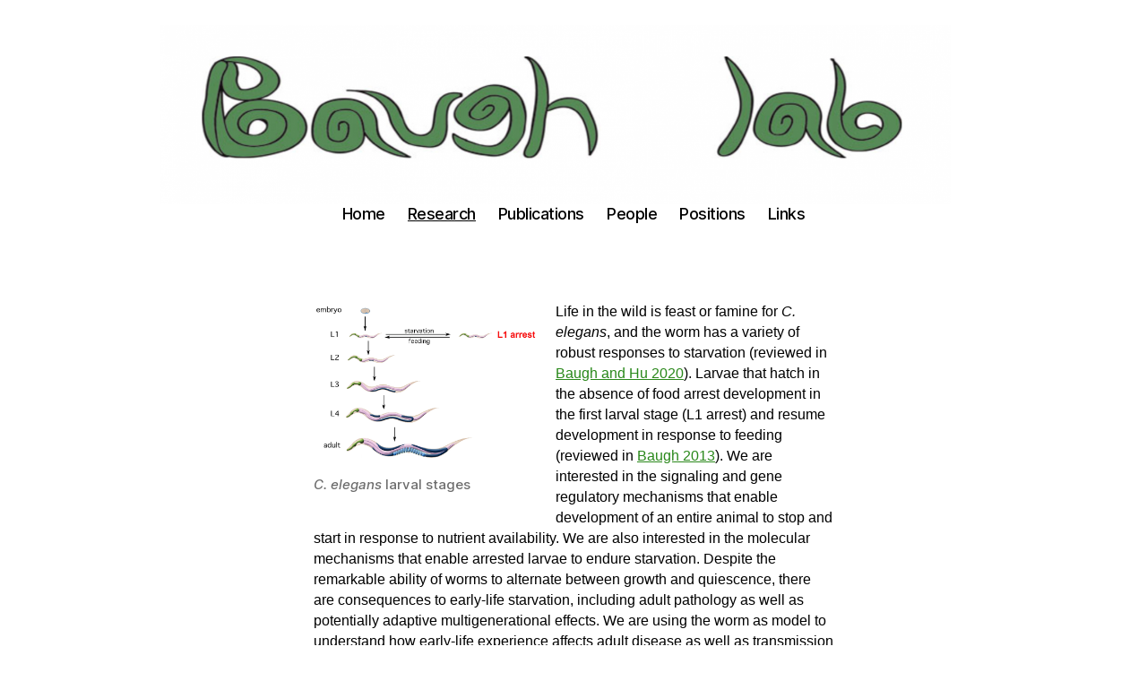

--- FILE ---
content_type: text/html; charset=UTF-8
request_url: https://baughlab.biology.duke.edu/19-2/research/
body_size: 13255
content:
<!DOCTYPE html>

<html class="no-js" lang="en-US">

	<head>

		<meta charset="UTF-8">
		<meta name="viewport" content="width=device-width, initial-scale=1.0">

		<link rel="profile" href="https://gmpg.org/xfn/11">

		<title>Research &#8211; Baugh Lab</title>
<meta name='robots' content='max-image-preview:large' />
<link rel='dns-prefetch' href='//baughlab.biology.duke.edu' />
<link rel="alternate" type="application/rss+xml" title="Baugh Lab &raquo; Feed" href="https://baughlab.biology.duke.edu/feed/" />
<link rel="alternate" type="application/rss+xml" title="Baugh Lab &raquo; Comments Feed" href="https://baughlab.biology.duke.edu/comments/feed/" />
<link rel="alternate" title="oEmbed (JSON)" type="application/json+oembed" href="https://baughlab.biology.duke.edu/wp-json/oembed/1.0/embed?url=https%3A%2F%2Fbaughlab.biology.duke.edu%2F19-2%2Fresearch%2F" />
<link rel="alternate" title="oEmbed (XML)" type="text/xml+oembed" href="https://baughlab.biology.duke.edu/wp-json/oembed/1.0/embed?url=https%3A%2F%2Fbaughlab.biology.duke.edu%2F19-2%2Fresearch%2F&#038;format=xml" />
<style id='wp-img-auto-sizes-contain-inline-css'>
img:is([sizes=auto i],[sizes^="auto," i]){contain-intrinsic-size:3000px 1500px}
/*# sourceURL=wp-img-auto-sizes-contain-inline-css */
</style>
<style id='wp-emoji-styles-inline-css'>

	img.wp-smiley, img.emoji {
		display: inline !important;
		border: none !important;
		box-shadow: none !important;
		height: 1em !important;
		width: 1em !important;
		margin: 0 0.07em !important;
		vertical-align: -0.1em !important;
		background: none !important;
		padding: 0 !important;
	}
/*# sourceURL=wp-emoji-styles-inline-css */
</style>
<style id='wp-block-library-inline-css'>
:root{--wp-block-synced-color:#7a00df;--wp-block-synced-color--rgb:122,0,223;--wp-bound-block-color:var(--wp-block-synced-color);--wp-editor-canvas-background:#ddd;--wp-admin-theme-color:#007cba;--wp-admin-theme-color--rgb:0,124,186;--wp-admin-theme-color-darker-10:#006ba1;--wp-admin-theme-color-darker-10--rgb:0,107,160.5;--wp-admin-theme-color-darker-20:#005a87;--wp-admin-theme-color-darker-20--rgb:0,90,135;--wp-admin-border-width-focus:2px}@media (min-resolution:192dpi){:root{--wp-admin-border-width-focus:1.5px}}.wp-element-button{cursor:pointer}:root .has-very-light-gray-background-color{background-color:#eee}:root .has-very-dark-gray-background-color{background-color:#313131}:root .has-very-light-gray-color{color:#eee}:root .has-very-dark-gray-color{color:#313131}:root .has-vivid-green-cyan-to-vivid-cyan-blue-gradient-background{background:linear-gradient(135deg,#00d084,#0693e3)}:root .has-purple-crush-gradient-background{background:linear-gradient(135deg,#34e2e4,#4721fb 50%,#ab1dfe)}:root .has-hazy-dawn-gradient-background{background:linear-gradient(135deg,#faaca8,#dad0ec)}:root .has-subdued-olive-gradient-background{background:linear-gradient(135deg,#fafae1,#67a671)}:root .has-atomic-cream-gradient-background{background:linear-gradient(135deg,#fdd79a,#004a59)}:root .has-nightshade-gradient-background{background:linear-gradient(135deg,#330968,#31cdcf)}:root .has-midnight-gradient-background{background:linear-gradient(135deg,#020381,#2874fc)}:root{--wp--preset--font-size--normal:16px;--wp--preset--font-size--huge:42px}.has-regular-font-size{font-size:1em}.has-larger-font-size{font-size:2.625em}.has-normal-font-size{font-size:var(--wp--preset--font-size--normal)}.has-huge-font-size{font-size:var(--wp--preset--font-size--huge)}.has-text-align-center{text-align:center}.has-text-align-left{text-align:left}.has-text-align-right{text-align:right}.has-fit-text{white-space:nowrap!important}#end-resizable-editor-section{display:none}.aligncenter{clear:both}.items-justified-left{justify-content:flex-start}.items-justified-center{justify-content:center}.items-justified-right{justify-content:flex-end}.items-justified-space-between{justify-content:space-between}.screen-reader-text{border:0;clip-path:inset(50%);height:1px;margin:-1px;overflow:hidden;padding:0;position:absolute;width:1px;word-wrap:normal!important}.screen-reader-text:focus{background-color:#ddd;clip-path:none;color:#444;display:block;font-size:1em;height:auto;left:5px;line-height:normal;padding:15px 23px 14px;text-decoration:none;top:5px;width:auto;z-index:100000}html :where(.has-border-color){border-style:solid}html :where([style*=border-top-color]){border-top-style:solid}html :where([style*=border-right-color]){border-right-style:solid}html :where([style*=border-bottom-color]){border-bottom-style:solid}html :where([style*=border-left-color]){border-left-style:solid}html :where([style*=border-width]){border-style:solid}html :where([style*=border-top-width]){border-top-style:solid}html :where([style*=border-right-width]){border-right-style:solid}html :where([style*=border-bottom-width]){border-bottom-style:solid}html :where([style*=border-left-width]){border-left-style:solid}html :where(img[class*=wp-image-]){height:auto;max-width:100%}:where(figure){margin:0 0 1em}html :where(.is-position-sticky){--wp-admin--admin-bar--position-offset:var(--wp-admin--admin-bar--height,0px)}@media screen and (max-width:600px){html :where(.is-position-sticky){--wp-admin--admin-bar--position-offset:0px}}

/*# sourceURL=wp-block-library-inline-css */
</style><style id='global-styles-inline-css'>
:root{--wp--preset--aspect-ratio--square: 1;--wp--preset--aspect-ratio--4-3: 4/3;--wp--preset--aspect-ratio--3-4: 3/4;--wp--preset--aspect-ratio--3-2: 3/2;--wp--preset--aspect-ratio--2-3: 2/3;--wp--preset--aspect-ratio--16-9: 16/9;--wp--preset--aspect-ratio--9-16: 9/16;--wp--preset--color--black: #000000;--wp--preset--color--cyan-bluish-gray: #abb8c3;--wp--preset--color--white: #ffffff;--wp--preset--color--pale-pink: #f78da7;--wp--preset--color--vivid-red: #cf2e2e;--wp--preset--color--luminous-vivid-orange: #ff6900;--wp--preset--color--luminous-vivid-amber: #fcb900;--wp--preset--color--light-green-cyan: #7bdcb5;--wp--preset--color--vivid-green-cyan: #00d084;--wp--preset--color--pale-cyan-blue: #8ed1fc;--wp--preset--color--vivid-cyan-blue: #0693e3;--wp--preset--color--vivid-purple: #9b51e0;--wp--preset--color--accent: #29881a;--wp--preset--color--primary: #000000;--wp--preset--color--secondary: #6d6d6d;--wp--preset--color--subtle-background: #dbdbdb;--wp--preset--color--background: #ffffff;--wp--preset--gradient--vivid-cyan-blue-to-vivid-purple: linear-gradient(135deg,rgb(6,147,227) 0%,rgb(155,81,224) 100%);--wp--preset--gradient--light-green-cyan-to-vivid-green-cyan: linear-gradient(135deg,rgb(122,220,180) 0%,rgb(0,208,130) 100%);--wp--preset--gradient--luminous-vivid-amber-to-luminous-vivid-orange: linear-gradient(135deg,rgb(252,185,0) 0%,rgb(255,105,0) 100%);--wp--preset--gradient--luminous-vivid-orange-to-vivid-red: linear-gradient(135deg,rgb(255,105,0) 0%,rgb(207,46,46) 100%);--wp--preset--gradient--very-light-gray-to-cyan-bluish-gray: linear-gradient(135deg,rgb(238,238,238) 0%,rgb(169,184,195) 100%);--wp--preset--gradient--cool-to-warm-spectrum: linear-gradient(135deg,rgb(74,234,220) 0%,rgb(151,120,209) 20%,rgb(207,42,186) 40%,rgb(238,44,130) 60%,rgb(251,105,98) 80%,rgb(254,248,76) 100%);--wp--preset--gradient--blush-light-purple: linear-gradient(135deg,rgb(255,206,236) 0%,rgb(152,150,240) 100%);--wp--preset--gradient--blush-bordeaux: linear-gradient(135deg,rgb(254,205,165) 0%,rgb(254,45,45) 50%,rgb(107,0,62) 100%);--wp--preset--gradient--luminous-dusk: linear-gradient(135deg,rgb(255,203,112) 0%,rgb(199,81,192) 50%,rgb(65,88,208) 100%);--wp--preset--gradient--pale-ocean: linear-gradient(135deg,rgb(255,245,203) 0%,rgb(182,227,212) 50%,rgb(51,167,181) 100%);--wp--preset--gradient--electric-grass: linear-gradient(135deg,rgb(202,248,128) 0%,rgb(113,206,126) 100%);--wp--preset--gradient--midnight: linear-gradient(135deg,rgb(2,3,129) 0%,rgb(40,116,252) 100%);--wp--preset--font-size--small: 18px;--wp--preset--font-size--medium: 20px;--wp--preset--font-size--large: 26.25px;--wp--preset--font-size--x-large: 42px;--wp--preset--font-size--normal: 21px;--wp--preset--font-size--larger: 32px;--wp--preset--spacing--20: 0.44rem;--wp--preset--spacing--30: 0.67rem;--wp--preset--spacing--40: 1rem;--wp--preset--spacing--50: 1.5rem;--wp--preset--spacing--60: 2.25rem;--wp--preset--spacing--70: 3.38rem;--wp--preset--spacing--80: 5.06rem;--wp--preset--shadow--natural: 6px 6px 9px rgba(0, 0, 0, 0.2);--wp--preset--shadow--deep: 12px 12px 50px rgba(0, 0, 0, 0.4);--wp--preset--shadow--sharp: 6px 6px 0px rgba(0, 0, 0, 0.2);--wp--preset--shadow--outlined: 6px 6px 0px -3px rgb(255, 255, 255), 6px 6px rgb(0, 0, 0);--wp--preset--shadow--crisp: 6px 6px 0px rgb(0, 0, 0);}:where(.is-layout-flex){gap: 0.5em;}:where(.is-layout-grid){gap: 0.5em;}body .is-layout-flex{display: flex;}.is-layout-flex{flex-wrap: wrap;align-items: center;}.is-layout-flex > :is(*, div){margin: 0;}body .is-layout-grid{display: grid;}.is-layout-grid > :is(*, div){margin: 0;}:where(.wp-block-columns.is-layout-flex){gap: 2em;}:where(.wp-block-columns.is-layout-grid){gap: 2em;}:where(.wp-block-post-template.is-layout-flex){gap: 1.25em;}:where(.wp-block-post-template.is-layout-grid){gap: 1.25em;}.has-black-color{color: var(--wp--preset--color--black) !important;}.has-cyan-bluish-gray-color{color: var(--wp--preset--color--cyan-bluish-gray) !important;}.has-white-color{color: var(--wp--preset--color--white) !important;}.has-pale-pink-color{color: var(--wp--preset--color--pale-pink) !important;}.has-vivid-red-color{color: var(--wp--preset--color--vivid-red) !important;}.has-luminous-vivid-orange-color{color: var(--wp--preset--color--luminous-vivid-orange) !important;}.has-luminous-vivid-amber-color{color: var(--wp--preset--color--luminous-vivid-amber) !important;}.has-light-green-cyan-color{color: var(--wp--preset--color--light-green-cyan) !important;}.has-vivid-green-cyan-color{color: var(--wp--preset--color--vivid-green-cyan) !important;}.has-pale-cyan-blue-color{color: var(--wp--preset--color--pale-cyan-blue) !important;}.has-vivid-cyan-blue-color{color: var(--wp--preset--color--vivid-cyan-blue) !important;}.has-vivid-purple-color{color: var(--wp--preset--color--vivid-purple) !important;}.has-black-background-color{background-color: var(--wp--preset--color--black) !important;}.has-cyan-bluish-gray-background-color{background-color: var(--wp--preset--color--cyan-bluish-gray) !important;}.has-white-background-color{background-color: var(--wp--preset--color--white) !important;}.has-pale-pink-background-color{background-color: var(--wp--preset--color--pale-pink) !important;}.has-vivid-red-background-color{background-color: var(--wp--preset--color--vivid-red) !important;}.has-luminous-vivid-orange-background-color{background-color: var(--wp--preset--color--luminous-vivid-orange) !important;}.has-luminous-vivid-amber-background-color{background-color: var(--wp--preset--color--luminous-vivid-amber) !important;}.has-light-green-cyan-background-color{background-color: var(--wp--preset--color--light-green-cyan) !important;}.has-vivid-green-cyan-background-color{background-color: var(--wp--preset--color--vivid-green-cyan) !important;}.has-pale-cyan-blue-background-color{background-color: var(--wp--preset--color--pale-cyan-blue) !important;}.has-vivid-cyan-blue-background-color{background-color: var(--wp--preset--color--vivid-cyan-blue) !important;}.has-vivid-purple-background-color{background-color: var(--wp--preset--color--vivid-purple) !important;}.has-black-border-color{border-color: var(--wp--preset--color--black) !important;}.has-cyan-bluish-gray-border-color{border-color: var(--wp--preset--color--cyan-bluish-gray) !important;}.has-white-border-color{border-color: var(--wp--preset--color--white) !important;}.has-pale-pink-border-color{border-color: var(--wp--preset--color--pale-pink) !important;}.has-vivid-red-border-color{border-color: var(--wp--preset--color--vivid-red) !important;}.has-luminous-vivid-orange-border-color{border-color: var(--wp--preset--color--luminous-vivid-orange) !important;}.has-luminous-vivid-amber-border-color{border-color: var(--wp--preset--color--luminous-vivid-amber) !important;}.has-light-green-cyan-border-color{border-color: var(--wp--preset--color--light-green-cyan) !important;}.has-vivid-green-cyan-border-color{border-color: var(--wp--preset--color--vivid-green-cyan) !important;}.has-pale-cyan-blue-border-color{border-color: var(--wp--preset--color--pale-cyan-blue) !important;}.has-vivid-cyan-blue-border-color{border-color: var(--wp--preset--color--vivid-cyan-blue) !important;}.has-vivid-purple-border-color{border-color: var(--wp--preset--color--vivid-purple) !important;}.has-vivid-cyan-blue-to-vivid-purple-gradient-background{background: var(--wp--preset--gradient--vivid-cyan-blue-to-vivid-purple) !important;}.has-light-green-cyan-to-vivid-green-cyan-gradient-background{background: var(--wp--preset--gradient--light-green-cyan-to-vivid-green-cyan) !important;}.has-luminous-vivid-amber-to-luminous-vivid-orange-gradient-background{background: var(--wp--preset--gradient--luminous-vivid-amber-to-luminous-vivid-orange) !important;}.has-luminous-vivid-orange-to-vivid-red-gradient-background{background: var(--wp--preset--gradient--luminous-vivid-orange-to-vivid-red) !important;}.has-very-light-gray-to-cyan-bluish-gray-gradient-background{background: var(--wp--preset--gradient--very-light-gray-to-cyan-bluish-gray) !important;}.has-cool-to-warm-spectrum-gradient-background{background: var(--wp--preset--gradient--cool-to-warm-spectrum) !important;}.has-blush-light-purple-gradient-background{background: var(--wp--preset--gradient--blush-light-purple) !important;}.has-blush-bordeaux-gradient-background{background: var(--wp--preset--gradient--blush-bordeaux) !important;}.has-luminous-dusk-gradient-background{background: var(--wp--preset--gradient--luminous-dusk) !important;}.has-pale-ocean-gradient-background{background: var(--wp--preset--gradient--pale-ocean) !important;}.has-electric-grass-gradient-background{background: var(--wp--preset--gradient--electric-grass) !important;}.has-midnight-gradient-background{background: var(--wp--preset--gradient--midnight) !important;}.has-small-font-size{font-size: var(--wp--preset--font-size--small) !important;}.has-medium-font-size{font-size: var(--wp--preset--font-size--medium) !important;}.has-large-font-size{font-size: var(--wp--preset--font-size--large) !important;}.has-x-large-font-size{font-size: var(--wp--preset--font-size--x-large) !important;}
/*# sourceURL=global-styles-inline-css */
</style>

<style id='classic-theme-styles-inline-css'>
/*! This file is auto-generated */
.wp-block-button__link{color:#fff;background-color:#32373c;border-radius:9999px;box-shadow:none;text-decoration:none;padding:calc(.667em + 2px) calc(1.333em + 2px);font-size:1.125em}.wp-block-file__button{background:#32373c;color:#fff;text-decoration:none}
/*# sourceURL=/wp-includes/css/classic-themes.min.css */
</style>
<link rel='stylesheet' id='twentytwenty-style-css' href='https://baughlab.biology.duke.edu/wp-content/themes/twentytwenty/style.css?ver=3.0' media='all' />
<style id='twentytwenty-style-inline-css'>
.color-accent,.color-accent-hover:hover,.color-accent-hover:focus,:root .has-accent-color,.has-drop-cap:not(:focus):first-letter,.wp-block-button.is-style-outline,a { color: #29881a; }blockquote,.border-color-accent,.border-color-accent-hover:hover,.border-color-accent-hover:focus { border-color: #29881a; }button,.button,.faux-button,.wp-block-button__link,.wp-block-file .wp-block-file__button,input[type="button"],input[type="reset"],input[type="submit"],.bg-accent,.bg-accent-hover:hover,.bg-accent-hover:focus,:root .has-accent-background-color,.comment-reply-link { background-color: #29881a; }.fill-children-accent,.fill-children-accent * { fill: #29881a; }:root .has-background-color,button,.button,.faux-button,.wp-block-button__link,.wp-block-file__button,input[type="button"],input[type="reset"],input[type="submit"],.wp-block-button,.comment-reply-link,.has-background.has-primary-background-color:not(.has-text-color),.has-background.has-primary-background-color *:not(.has-text-color),.has-background.has-accent-background-color:not(.has-text-color),.has-background.has-accent-background-color *:not(.has-text-color) { color: #ffffff; }:root .has-background-background-color { background-color: #ffffff; }body,.entry-title a,:root .has-primary-color { color: #000000; }:root .has-primary-background-color { background-color: #000000; }cite,figcaption,.wp-caption-text,.post-meta,.entry-content .wp-block-archives li,.entry-content .wp-block-categories li,.entry-content .wp-block-latest-posts li,.wp-block-latest-comments__comment-date,.wp-block-latest-posts__post-date,.wp-block-embed figcaption,.wp-block-image figcaption,.wp-block-pullquote cite,.comment-metadata,.comment-respond .comment-notes,.comment-respond .logged-in-as,.pagination .dots,.entry-content hr:not(.has-background),hr.styled-separator,:root .has-secondary-color { color: #6d6d6d; }:root .has-secondary-background-color { background-color: #6d6d6d; }pre,fieldset,input,textarea,table,table *,hr { border-color: #dbdbdb; }caption,code,code,kbd,samp,.wp-block-table.is-style-stripes tbody tr:nth-child(odd),:root .has-subtle-background-background-color { background-color: #dbdbdb; }.wp-block-table.is-style-stripes { border-bottom-color: #dbdbdb; }.wp-block-latest-posts.is-grid li { border-top-color: #dbdbdb; }:root .has-subtle-background-color { color: #dbdbdb; }body:not(.overlay-header) .primary-menu > li > a,body:not(.overlay-header) .primary-menu > li > .icon,.modal-menu a,.footer-menu a, .footer-widgets a:where(:not(.wp-block-button__link)),#site-footer .wp-block-button.is-style-outline,.wp-block-pullquote:before,.singular:not(.overlay-header) .entry-header a,.archive-header a,.header-footer-group .color-accent,.header-footer-group .color-accent-hover:hover { color: #29881a; }.social-icons a,#site-footer button:not(.toggle),#site-footer .button,#site-footer .faux-button,#site-footer .wp-block-button__link,#site-footer .wp-block-file__button,#site-footer input[type="button"],#site-footer input[type="reset"],#site-footer input[type="submit"] { background-color: #29881a; }.social-icons a,body:not(.overlay-header) .primary-menu ul,.header-footer-group button,.header-footer-group .button,.header-footer-group .faux-button,.header-footer-group .wp-block-button:not(.is-style-outline) .wp-block-button__link,.header-footer-group .wp-block-file__button,.header-footer-group input[type="button"],.header-footer-group input[type="reset"],.header-footer-group input[type="submit"] { color: #ffffff; }#site-header,.footer-nav-widgets-wrapper,#site-footer,.menu-modal,.menu-modal-inner,.search-modal-inner,.archive-header,.singular .entry-header,.singular .featured-media:before,.wp-block-pullquote:before { background-color: #ffffff; }.header-footer-group,body:not(.overlay-header) #site-header .toggle,.menu-modal .toggle { color: #000000; }body:not(.overlay-header) .primary-menu ul { background-color: #000000; }body:not(.overlay-header) .primary-menu > li > ul:after { border-bottom-color: #000000; }body:not(.overlay-header) .primary-menu ul ul:after { border-left-color: #000000; }.site-description,body:not(.overlay-header) .toggle-inner .toggle-text,.widget .post-date,.widget .rss-date,.widget_archive li,.widget_categories li,.widget cite,.widget_pages li,.widget_meta li,.widget_nav_menu li,.powered-by-wordpress,.footer-credits .privacy-policy,.to-the-top,.singular .entry-header .post-meta,.singular:not(.overlay-header) .entry-header .post-meta a { color: #6d6d6d; }.header-footer-group pre,.header-footer-group fieldset,.header-footer-group input,.header-footer-group textarea,.header-footer-group table,.header-footer-group table *,.footer-nav-widgets-wrapper,#site-footer,.menu-modal nav *,.footer-widgets-outer-wrapper,.footer-top { border-color: #dbdbdb; }.header-footer-group table caption,body:not(.overlay-header) .header-inner .toggle-wrapper::before { background-color: #dbdbdb; }
/*# sourceURL=twentytwenty-style-inline-css */
</style>
<link rel='stylesheet' id='twentytwenty-fonts-css' href='https://baughlab.biology.duke.edu/wp-content/themes/twentytwenty/assets/css/font-inter.css?ver=3.0' media='all' />
<link rel='stylesheet' id='twentytwenty-print-style-css' href='https://baughlab.biology.duke.edu/wp-content/themes/twentytwenty/print.css?ver=3.0' media='print' />
<script src="https://baughlab.biology.duke.edu/wp-content/themes/twentytwenty/assets/js/index.js?ver=3.0" id="twentytwenty-js-js" defer data-wp-strategy="defer"></script>
<link rel="https://api.w.org/" href="https://baughlab.biology.duke.edu/wp-json/" /><link rel="alternate" title="JSON" type="application/json" href="https://baughlab.biology.duke.edu/wp-json/wp/v2/pages/22" /><link rel="EditURI" type="application/rsd+xml" title="RSD" href="https://baughlab.biology.duke.edu/xmlrpc.php?rsd" />
<meta name="generator" content="WordPress 6.9" />
<link rel="canonical" href="https://baughlab.biology.duke.edu/19-2/research/" />
<link rel='shortlink' href='https://baughlab.biology.duke.edu/?p=22' />
<script>
document.documentElement.className = document.documentElement.className.replace( 'no-js', 'js' );
//# sourceURL=twentytwenty_no_js_class
</script>
<style id="custom-background-css">
body.custom-background { background-color: #ffffff; }
</style>
	<style id="sccss">@media (min-width: 700px) {
	h1,
	.heading-size-1 {
		font-size: 4.6rem;
	}
	h2,
	.heading-size-2 {
		font-size: 3.8rem;
	}
	h3,
	.heading-size-3 {
		font-size: 3.2rem;
	}
	h4,
	.heading-size-4 {
		font-size: 2.8rem;
	}
}

.entry-header {
	display: none;
}

.entry-content {
	font: 90% NonBreakingSpaceOverride, Verdana, Tahoma, Arial, sans-serif;
	letter-spacing: normal;
}

table,
table *,
.tbody {
	border: none !important;
}

.content {
	width: 100%;
}

.entry-title {
	display: none;
}

@media (min-width: 1000px) {
	#site-header .header-inner {
		flex-direction: column;
		justify-content: center;
	}
	#site-header .header-titles-wrapper {
		max-width: 100%;
	}
}

@media (min-width: 700px) {
	.site-logo img {
		max-height: 20rem;
	}
}

.footer-menu {
	display: none;
}

@media (min-width: 560px) {
	.footer-menu {
		display: block;
	}
	.footer-menu li {
		line-height: 4.5rem;
		display: inline-block;
		margin: 0 0 0 1px !important;
		font-size: 1.5rem;
		font-weight: 500;
	}
	.footer-menu a {
		padding: 0.5em 0.5em;
		text-decoration: none;
		border-left-width: 1px;
		border-left-style: solid;
		border-left-color: black;
	}
	.footer-menu li:last-child a {
		border-right-width: 1px;
		border-right-style: solid;
		border-right-color: black;
	}
	.footer-top {
		justify-content: center;
	}
	.footer-menu {
		font-size: 2rem;
	}
}</style>
	</head>

	<body class="wp-singular page-template-default page page-id-22 page-child parent-pageid-19 custom-background wp-custom-logo wp-embed-responsive wp-theme-twentytwenty singular missing-post-thumbnail has-no-pagination not-showing-comments show-avatars footer-top-visible reduced-spacing">

		<a class="skip-link screen-reader-text" href="#site-content">Skip to the content</a>
		<header id="site-header" class="header-footer-group">

			<div class="header-inner section-inner">

				<div class="header-titles-wrapper">

					
					<div class="header-titles">

						<div class="site-logo faux-heading"><a href="https://baughlab.biology.duke.edu/" class="custom-logo-link" rel="home"><img width="1712" height="388" src="https://baughlab.biology.duke.edu/files/2020/07/Screen-Shot-2020-07-15-at-11.50.19-AM.png" class="custom-logo" alt="Baugh Lab" decoding="async" fetchpriority="high" srcset="https://baughlab.biology.duke.edu/files/2020/07/Screen-Shot-2020-07-15-at-11.50.19-AM.png 1712w, https://baughlab.biology.duke.edu/files/2020/07/Screen-Shot-2020-07-15-at-11.50.19-AM-300x68.png 300w, https://baughlab.biology.duke.edu/files/2020/07/Screen-Shot-2020-07-15-at-11.50.19-AM-1024x232.png 1024w, https://baughlab.biology.duke.edu/files/2020/07/Screen-Shot-2020-07-15-at-11.50.19-AM-768x174.png 768w, https://baughlab.biology.duke.edu/files/2020/07/Screen-Shot-2020-07-15-at-11.50.19-AM-1536x348.png 1536w, https://baughlab.biology.duke.edu/files/2020/07/Screen-Shot-2020-07-15-at-11.50.19-AM-676x153.png 676w" sizes="(max-width: 1712px) 100vw, 1712px" /></a><span class="screen-reader-text">Baugh Lab</span></div>
					</div><!-- .header-titles -->

					<button class="toggle nav-toggle mobile-nav-toggle" data-toggle-target=".menu-modal"  data-toggle-body-class="showing-menu-modal" aria-expanded="false" data-set-focus=".close-nav-toggle">
						<span class="toggle-inner">
							<span class="toggle-icon">
								<svg class="svg-icon" aria-hidden="true" role="img" focusable="false" xmlns="http://www.w3.org/2000/svg" width="26" height="7" viewBox="0 0 26 7"><path fill-rule="evenodd" d="M332.5,45 C330.567003,45 329,43.4329966 329,41.5 C329,39.5670034 330.567003,38 332.5,38 C334.432997,38 336,39.5670034 336,41.5 C336,43.4329966 334.432997,45 332.5,45 Z M342,45 C340.067003,45 338.5,43.4329966 338.5,41.5 C338.5,39.5670034 340.067003,38 342,38 C343.932997,38 345.5,39.5670034 345.5,41.5 C345.5,43.4329966 343.932997,45 342,45 Z M351.5,45 C349.567003,45 348,43.4329966 348,41.5 C348,39.5670034 349.567003,38 351.5,38 C353.432997,38 355,39.5670034 355,41.5 C355,43.4329966 353.432997,45 351.5,45 Z" transform="translate(-329 -38)" /></svg>							</span>
							<span class="toggle-text">Menu</span>
						</span>
					</button><!-- .nav-toggle -->

				</div><!-- .header-titles-wrapper -->

				<div class="header-navigation-wrapper">

					
							<nav class="primary-menu-wrapper" aria-label="Horizontal">

								<ul class="primary-menu reset-list-style">

								<li id="menu-item-48" class="menu-item menu-item-type-post_type menu-item-object-page menu-item-home current-page-ancestor current-page-parent menu-item-48"><a href="https://baughlab.biology.duke.edu/">Home</a></li>
<li id="menu-item-53" class="menu-item menu-item-type-post_type menu-item-object-page current-menu-item page_item page-item-22 current_page_item menu-item-53"><a href="https://baughlab.biology.duke.edu/19-2/research/" aria-current="page">Research</a></li>
<li id="menu-item-52" class="menu-item menu-item-type-post_type menu-item-object-page menu-item-52"><a href="https://baughlab.biology.duke.edu/19-2-3/">Publications</a></li>
<li id="menu-item-50" class="menu-item menu-item-type-post_type menu-item-object-page menu-item-50"><a href="https://baughlab.biology.duke.edu/people/">People</a></li>
<li id="menu-item-51" class="menu-item menu-item-type-post_type menu-item-object-page menu-item-51"><a href="https://baughlab.biology.duke.edu/positions/">Positions</a></li>
<li id="menu-item-49" class="menu-item menu-item-type-post_type menu-item-object-page menu-item-49"><a href="https://baughlab.biology.duke.edu/19-2-2/">Links</a></li>

								</ul>

							</nav><!-- .primary-menu-wrapper -->

						
				</div><!-- .header-navigation-wrapper -->

			</div><!-- .header-inner -->

			
		</header><!-- #site-header -->

		
<div class="menu-modal cover-modal header-footer-group" data-modal-target-string=".menu-modal">

	<div class="menu-modal-inner modal-inner">

		<div class="menu-wrapper section-inner">

			<div class="menu-top">

				<button class="toggle close-nav-toggle fill-children-current-color" data-toggle-target=".menu-modal" data-toggle-body-class="showing-menu-modal" data-set-focus=".menu-modal">
					<span class="toggle-text">Close Menu</span>
					<svg class="svg-icon" aria-hidden="true" role="img" focusable="false" xmlns="http://www.w3.org/2000/svg" width="16" height="16" viewBox="0 0 16 16"><polygon fill="" fill-rule="evenodd" points="6.852 7.649 .399 1.195 1.445 .149 7.899 6.602 14.352 .149 15.399 1.195 8.945 7.649 15.399 14.102 14.352 15.149 7.899 8.695 1.445 15.149 .399 14.102" /></svg>				</button><!-- .nav-toggle -->

				
					<nav class="mobile-menu" aria-label="Mobile">

						<ul class="modal-menu reset-list-style">

						<li class="menu-item menu-item-type-post_type menu-item-object-page menu-item-home current-page-ancestor current-page-parent menu-item-48"><div class="ancestor-wrapper"><a href="https://baughlab.biology.duke.edu/">Home</a></div><!-- .ancestor-wrapper --></li>
<li class="menu-item menu-item-type-post_type menu-item-object-page current-menu-item page_item page-item-22 current_page_item menu-item-53"><div class="ancestor-wrapper"><a href="https://baughlab.biology.duke.edu/19-2/research/" aria-current="page">Research</a></div><!-- .ancestor-wrapper --></li>
<li class="menu-item menu-item-type-post_type menu-item-object-page menu-item-52"><div class="ancestor-wrapper"><a href="https://baughlab.biology.duke.edu/19-2-3/">Publications</a></div><!-- .ancestor-wrapper --></li>
<li class="menu-item menu-item-type-post_type menu-item-object-page menu-item-50"><div class="ancestor-wrapper"><a href="https://baughlab.biology.duke.edu/people/">People</a></div><!-- .ancestor-wrapper --></li>
<li class="menu-item menu-item-type-post_type menu-item-object-page menu-item-51"><div class="ancestor-wrapper"><a href="https://baughlab.biology.duke.edu/positions/">Positions</a></div><!-- .ancestor-wrapper --></li>
<li class="menu-item menu-item-type-post_type menu-item-object-page menu-item-49"><div class="ancestor-wrapper"><a href="https://baughlab.biology.duke.edu/19-2-2/">Links</a></div><!-- .ancestor-wrapper --></li>

						</ul>

					</nav>

					
			</div><!-- .menu-top -->

			<div class="menu-bottom">

				
			</div><!-- .menu-bottom -->

		</div><!-- .menu-wrapper -->

	</div><!-- .menu-modal-inner -->

</div><!-- .menu-modal -->

<main id="site-content">

	
<article class="post-22 page type-page status-publish hentry" id="post-22">

	
<header class="entry-header has-text-align-center header-footer-group">

	<div class="entry-header-inner section-inner medium">

		<h1 class="entry-title">Research</h1>
	</div><!-- .entry-header-inner -->

</header><!-- .entry-header -->

	<div class="post-inner thin ">

		<div class="entry-content">

			<div id="content">
<div class="splitcontentleft">
<h3></h3>
<div class="box">
<figure style="width: 300px" class="wp-caption alignleft"><img decoding="async" src="https://baughlab.biology.duke.edu/files/2020/10/L1arrest1.png" alt="C. elegans larval stages" width="300" height="208" /><figcaption class="wp-caption-text"><em>C. elegans</em> larval stages</figcaption></figure>
<p>Life in the wild is feast or famine for <i>C. elegans</i>, and the worm has a variety of robust responses to starvation (reviewed in <a href="https://doi.org/10.1534/genetics.120.303565">Baugh and Hu 2020</a>). Larvae that hatch in the absence of food arrest development in the first larval stage (L1 arrest) and resume development in response to feeding (reviewed in <a href="https://doi.org/10.1534/genetics.113.150847">Baugh 2013</a>). We are interested in the signaling and gene regulatory mechanisms that enable development of an entire animal to stop and start in response to nutrient availability. We are also interested in the molecular mechanisms that enable arrested larvae to endure starvation. Despite the remarkable ability of worms to alternate between growth and quiescence, there are consequences to early-life starvation, including adult pathology as well as potentially adaptive multigenerational effects. We are using the worm as model to understand how early-life experience affects adult disease as well as transmission of nongenetic effects across generations.</p>
<p>Given their life history, short generation time, and ever-improving tools for genetic and genomic analysis, <i>C. elegans</i> is ideally suited for this research. This work is relevant to environmental adaptation and developmental robustness as well as cancer, aging, and metabolic disease.</p>
</div>
</div>
</div>
<div class="box">
<h4>Nutritional control of development</h4>
<p><img decoding="async" class="alignleft" src="https://baughlab.biology.duke.edu/files/2020/10/stop1.jpg" width="93" height="135" /></p>
<p>L1 arrest and recovery provide an opportunity to stop and start development in response to nutrient availability (reviewed in <a href="https://doi.org/10.1534/genetics.113.150847">Baugh 2013</a>). Understanding how developmental homeostasis is maintained with fluctuating nutrient availability is critical to understanding phenotypic robustness. For example, how is development coordinated across the animal in transition between growth and quiescence? We are using this system to investigate signaling and gene regulatory mechanisms that enable the worm to reversibly arrest development.</p>
<p>&nbsp;</p>
</div>
<div class="box">
<p><img decoding="async" class="alignleft" src="https://baughlab.biology.duke.edu/files/2020/10/IIS1.png" width="269" height="313" /></p>
<p>Insulin signaling regulates L1 arrest (<a href="https://doi.org/10.1016/j.cub.2006.03.021">Baugh 2006</a>). Disruption of the insulin receptor <i>daf-2</i> causes fed larvae to arrest development. Conversely, disruption of its transcriptional effector, the FoxO transcription factor <i>daf-16</i>, causes starved larvae to develop. However, <i>daf-16</i>/FoxO regulates development cell-nonautonomously by inhibiting TGF-ß and steroid hormone signaling pathways that otherwise promote development (Kaplan, Chen 2015). Intriguingly, the genome encodes 40 insulin ligands. Chemosensory neurons and intestinal cells both contribute to systemic regulation (<a href="https://doi.org/10.1016/j.ydbio.2014.08.002">Chen 2014</a>, <a href="https://doi.org/10.1186/s12915-018-0579-3">Kaplan 2018</a>). <i>daf-16</i>/FoxO regulates transcription of the majority of the insulin genes, producing widespread positive and negative feedback regulation that affects developmental dynamics and homeostasis (<a href="https://doi.org/10.1534/genetics.118.301702">Kaplan, Maxwell 2019</a>). This complex signaling network coordinates growth, development and metabolism so that coherent physiological states are maintained across the animal as it responds to varying environmental conditions (<a href="https://doi.org/10.1080/21624054.2016.1175196">Kaplan 2016</a>).</p>
</div>
<div class="splitcontentleft">
<div class="box">
<p><img loading="lazy" decoding="async" class="alignleft" src="https://baughlab.biology.duke.edu/files/2020/10/lin-4cropped1.png" width="285" height="156" /></p>
<p>L1 arrest and recovery provide an excellent opportunity to study nutritional control of gene expression. Several thousand genes are differentially expressed in fed and starved larvae, and starved larvae respond rapidly to feeding (<a href="https://www.science.org/doi/10.1126/science.1169628">Baugh 2009</a>, <a href="https://genome.cshlp.org/content/22/10/1920.long">Maxwell 2012</a>). RNA Polymerase II is recruited to growth genes during L1 arrest where it remains inactive but poised until feeding (<a href="https://doi.org/10.1016/j.celrep.2014.01.008">Maxwell 2014</a>). Nutritional control of Pol II initiation and elongation contributes to rapid, widespread changes in gene expression in transition from quiescence to growth. Arrested larvae actively maintain a transcriptional response to starvation throughout the soma, but the germline remains in a transcriptional quiescent state during L1 arrest while germline transcripts display exceptional stability (<a href="https://doi.org/10.1016/j.celrep.2022.111473">Webster 2022a</a>). Maintenance of germline transcriptional quiescence is essential to reproductive success upon recovery.</p>
</div>
</div>
<h4>Genetic analysis of starvation resistance</h4>
<div id="content">
<div class="splitcontentleft">
<div class="box">
<p><img loading="lazy" decoding="async" class="alignleft" src="https://baughlab.biology.duke.edu/files/2020/10/survival1.png" width="171" height="136" /></p>
<p>L1 arrest provides a ripe opportunity to investigate the genetic basis of starvation resistance (reviewed in <a href="https://doi.org/10.1534/genetics.113.150847">Baugh 2013</a> and <a href="https://doi.org/10.7554/eLife.58498">Baugh and Hu 2020</a>). Given the life history of <i>C. elegans</i> and related nematodes, starvation resistance is critical to fitness. Starvation resistance is also intimately related to aging and metabolic disease. Indeed, genes known to affect starvation resistance in <i>C. elegans</i> also influence aging throughout metazoa and are associated with diabetes in humans.</p>
</div>
</div>
</div>
<div id="content">
<div class="splitcontentleft">
<div class="box">
<p><img loading="lazy" decoding="async" class="alignleft" src="https://baughlab.biology.duke.edu/files/2020/10/tumors1.png" width="261" height="306" /></p>
<p>As in humans, early-life starvation in worms has pathological consequences later in life. Extended L1 starvation reduces reproductive success in adults (<a href="https://doi.org/10.1534/genetics.115.178699">Jobson, Jordan 2015</a>) by causing the development of germline tumors and other abnormalities in reproductive development (<a href="https://doi.org/10.1016/j.cub.2019.05.062">Jordan 2019</a>). Reduction of insulin/IGF signaling during recovery from L1 arrest reduces starvation-induced gonad abnormalities, suggesting hyperactive insulin/IGF signaling in well fed larvae that were previously starved. We found that early-life starvation and insulin/IGF signaling affect expression of thousands of genes in adults, including numerous genes involved in lipid metabolism and Wnt signaling. Knock-down of lipid metabolism or Wnt signaling during recovery from L1 arrest suppresses starvation-induced gonad abnormalities as well (<a href="https://doi.org/10.1093/genetics/iyac172">Jordan 2022</a>; <a href="https://doi.org/10.1093/genetics/iyac173">Shaul 2022</a>). We are investigating the insulin/IGF signaling, lipid metabolism, and Wnt signaling network and how it affects development of germline tumors and other developmental abnormalities following early-life starvation.</p>
<p>Insulin signaling regulates starvation resistance (<a href="https://doi.org/10.1016/j.cub.2006.03.021">Baugh 2006</a>). Disruption of the insulin receptor <i>daf-2</i> increases resistance, and disruption of its transcriptional effector, the FoxO transcription factor <i>daf-16</i>, decreases resistance. <i>daf-16</i>/FoxO orchestrates a metabolic shift during starvation, promoting gluconeogenesis and synthesis of the disaccharide trehalose to maintain survival (<a href="https://doi.org/10.7554/eLife.30057">Hibshman 2017</a>). We are investigating additional effector mechanisms by which <i>daf-16</i>/FoxO promotes starvation resistance as well as <i>daf-16</i>-independent effects of insulin signaling on resistance. We are also interested in other pathways that affect starvation resistance.</p>
</div>
</div>
</div>
<div id="content">
<div class="splitcontentleft">
<div class="box">
<p><img loading="lazy" decoding="async" class="alignleft" src="https://baughlab.biology.duke.edu/files/2020/10/popSeq1.png" width="276" height="266" /></p>
<p>We are developing innovative approaches to unbiased genetic analysis of starvation resistance that leverage the awesome power of sequencing. These approaches are based on selection of genetically diverse populations for starvation resistance and use of sequencing to measure changes in strain/allele frequency. To study natural variation, we pool wild strains to create the experimental population, use sequencing to assess relative starvation resistance of each strain, genome-wide association analysis to identify quantitative trait loci (<a href="https://doi.org/10.1534/g3.119.400617">Webster 2019</a>), and fine mapping and genome editing to identify specific genetic variants. We identified four members of a single gene family that affect starvation resistance in wild strains of <i>C. elegans </i>, and we found that they do so by modifying insulin/IGF signaling (<a href="https://doi.org/10.7554/eLife.80204">Webster 2022</a>). We are also using mutagenesis to create experimental populations for analysis by population selection and sequencing. By saturating the genome with mutations, this approach should allow us to identify all genes that affect starvation resistance.</p>
</div>
</div>
</div>
<div id="content">
<div class="splitcontentleft">
<div class="box">
<h4>Multigenerational adaptation to starvation</h4>
<p><img loading="lazy" decoding="async" class="alignleft" src="https://baughlab.biology.duke.edu/files/2020/10/timescales1.png" width="288" height="187" /></p>
<p>With a short generation time and robust epigenetic mechanisms, <i>C. elegans</i> is an ideal model to study epigenetic inheritance. There is increasing evidence that epigenetic effects are transmitted across generations in this and other animals, but the extent to which they mediate environmental adaptation is unclear (<a href="https://doi.org/10.7554/eLife.58498">Baugh and Day 2020</a>). Consequently, it is difficult to assess the ecological or evolutionary significance of epigenetic inheritance. Furthermore, mechanisms of epigenetic inheritance are still being discovered, with the potential to make fundamental contributions to our understanding of phenotypic variation and disease risk in humans.</p>
</div>
</div>
</div>
<div id="content">
<div class="splitcontentleft">
<div class="box">
<p><img loading="lazy" decoding="async" class="alignleft" src="https://baughlab.biology.duke.edu/files/2020/10/intergen1.png" width="297" height="296" /></p>
<p>Dietary restriction causes worms to produce fewer but larger progeny (<a href="https://doi.org/10.1371/journal.pgen.1006396">Hibshman 2016</a>). These progeny are also more resistant to L1 starvation upon hatching. Dietary restriction alters insulin signaling to increase maternal oocyte provisioning of vitellogenin yolk protein (<a href="https://doi.org/10.1016/j.cub.2019.05.062">Jordan 2019</a>). Increased yolk provisioning protects progeny from the pathological consequences of starvation by influencing insulin signaling in progeny. This work shows that insulin signaling in mother and offspring mediates adaptation to nutrient stress across generations. Furthermore, it identifies oocyte provisioning as an epigenetic mechanism and yolk protein as an epigenetic factor. To further elucidate this fascinating example of epigenetic inheritance, we are investigating how oocyte provisioning is regulated and how yolk affects insulin signaling in progeny.</p>
<p>Early-life starvation increases starvation resistance transgenerationally. Though L1 starvation reduces reproductive success in that generation, it increases heat resistance three generations later and starvation resistance at least two generations later (<a href="https://doi.org/10.1534/genetics.115.178699">Jobson, Jordan 2015</a>). Likewise, extended starvation during dauer diapause (a developmentally arrested alternative third-larval stage) increases starvation resistance and lifespan three generations later while affecting expression of nutrient-responsive genes (<a href="https://doi.org/10.1534/genetics.118.301250">Webster 2018</a>). These results suggest that transgenerational epigenetic inheritance could mediate environmental adaptation. This system provides an opportunity to identify potentially adaptive mechanisms for germline epigenetic memory.</p>
</div>
</div>
</div>

		</div><!-- .entry-content -->

	</div><!-- .post-inner -->

	<div class="section-inner">
		
	</div><!-- .section-inner -->

	
</article><!-- .post -->

</main><!-- #site-content -->


	<div class="footer-nav-widgets-wrapper header-footer-group">

		<div class="footer-inner section-inner">

							<div class="footer-top has-footer-menu">
					
						<nav aria-label="Footer" class="footer-menu-wrapper">

							<ul class="footer-menu reset-list-style">
								<li class="menu-item menu-item-type-post_type menu-item-object-page menu-item-home current-page-ancestor current-page-parent menu-item-48"><a href="https://baughlab.biology.duke.edu/">Home</a></li>
<li class="menu-item menu-item-type-post_type menu-item-object-page current-menu-item page_item page-item-22 current_page_item menu-item-53"><a href="https://baughlab.biology.duke.edu/19-2/research/" aria-current="page">Research</a></li>
<li class="menu-item menu-item-type-post_type menu-item-object-page menu-item-52"><a href="https://baughlab.biology.duke.edu/19-2-3/">Publications</a></li>
<li class="menu-item menu-item-type-post_type menu-item-object-page menu-item-50"><a href="https://baughlab.biology.duke.edu/people/">People</a></li>
<li class="menu-item menu-item-type-post_type menu-item-object-page menu-item-51"><a href="https://baughlab.biology.duke.edu/positions/">Positions</a></li>
<li class="menu-item menu-item-type-post_type menu-item-object-page menu-item-49"><a href="https://baughlab.biology.duke.edu/19-2-2/">Links</a></li>
							</ul>

						</nav><!-- .site-nav -->

														</div><!-- .footer-top -->

			
			
		</div><!-- .footer-inner -->

	</div><!-- .footer-nav-widgets-wrapper -->

	
			<footer id="site-footer" class="header-footer-group">

				<div class="section-inner">

					<div class="footer-credits">

						<p class="footer-copyright">&copy;
							2026							<a href="https://baughlab.biology.duke.edu/">Baugh Lab</a>
						</p><!-- .footer-copyright -->

						
						<p class="powered-by-wordpress">
							<a href="https://wordpress.org/">
								Powered by WordPress							</a>
						</p><!-- .powered-by-wordpress -->

					</div><!-- .footer-credits -->

					<a class="to-the-top" href="#site-header">
						<span class="to-the-top-long">
							To the top <span class="arrow" aria-hidden="true">&uarr;</span>						</span><!-- .to-the-top-long -->
						<span class="to-the-top-short">
							Up <span class="arrow" aria-hidden="true">&uarr;</span>						</span><!-- .to-the-top-short -->
					</a><!-- .to-the-top -->

				</div><!-- .section-inner -->

			</footer><!-- #site-footer -->

		<script type="speculationrules">
{"prefetch":[{"source":"document","where":{"and":[{"href_matches":"/*"},{"not":{"href_matches":["/wp-*.php","/wp-admin/*","/files/*","/wp-content/*","/wp-content/plugins/*","/wp-content/themes/twentytwenty/*","/*\\?(.+)"]}},{"not":{"selector_matches":"a[rel~=\"nofollow\"]"}},{"not":{"selector_matches":".no-prefetch, .no-prefetch a"}}]},"eagerness":"conservative"}]}
</script>
        <style>.wpmu-footer-wrapper{width:960px;margin:0 auto;background-color:#fff;padding-bottom:10px}.wpmu-footer-table{all:unset;border-collapse:collapse;display:table;text-align:center;margin:0 auto -7px;background-color:#fff;padding-left:10px;padding-right:10px;display:flex;justify-content:center}.wpmu-footer-table .logo-wrapper,.wpmu-footer-table .text-wrapper{display:inline-block}.wpmu-footer-table .text-wrapper{margin-top:12px}.wpmu-footer-logo img{padding:10px}.wpmu-footer-p{color:#5b5b5b;font-size:10px;padding-left:10px;padding-top:8px;font-family:Helvetica,Arial,sans-serif;margin-bottom:unset;font-weight:400}.wpmu-footer-p a{color:#0577b1!important;text-decoration:underline!important}.wpmu-footer-p a:hover{text-decoration:none!important}@media only screen and (max-width:960px){.wpmu-footer-wrapper{width:auto}}@media only screen and (max-width:644px){.wpmu-footer-wrapper{width:auto}.wpmu-footer-table{flex-direction:column;align-items:center}.wpmu-footer-p{padding:0 10px;margin-top:0}.wpmu-footer-table .text-wrapper{margin-top:0}}</style>
    <section aria-label="global sites express footer" class="wpmu-footer-wrapper">
        <div class="wpmu-footer-table">
            <div class="logo-wrapper">
                <a href="https://duke.edu" id="wpmu-footer-logo" class="wpmu-footer-logo" title="Visit Duke.edu">
                    <img src="/wp-content/mu-plugins/mu-wp-footer/duke-logo.svg" alt="Duke">
                </a>
            </div>
            <div class="text-wrapper">
                <p class="wpmu-footer-p">
                    <a href="https://sites.duke.edu/">Sites@Duke Express</a> is powered by WordPress. Read the Sites@Duke Express
                    <a href="https://sites.duke.edu/about/governance-policies/">policies</a> and
                    <a href="https://sites.duke.edu/help/faqs/">FAQs</a>, or <a href="https://oit.duke.edu/help">request help</a>.
                </p>
            </div>
        </div>
    </section>
	<script id="wp-emoji-settings" type="application/json">
{"baseUrl":"https://s.w.org/images/core/emoji/17.0.2/72x72/","ext":".png","svgUrl":"https://s.w.org/images/core/emoji/17.0.2/svg/","svgExt":".svg","source":{"concatemoji":"https://baughlab.biology.duke.edu/wp-includes/js/wp-emoji-release.min.js?ver=6.9"}}
</script>
<script type="module">
/*! This file is auto-generated */
const a=JSON.parse(document.getElementById("wp-emoji-settings").textContent),o=(window._wpemojiSettings=a,"wpEmojiSettingsSupports"),s=["flag","emoji"];function i(e){try{var t={supportTests:e,timestamp:(new Date).valueOf()};sessionStorage.setItem(o,JSON.stringify(t))}catch(e){}}function c(e,t,n){e.clearRect(0,0,e.canvas.width,e.canvas.height),e.fillText(t,0,0);t=new Uint32Array(e.getImageData(0,0,e.canvas.width,e.canvas.height).data);e.clearRect(0,0,e.canvas.width,e.canvas.height),e.fillText(n,0,0);const a=new Uint32Array(e.getImageData(0,0,e.canvas.width,e.canvas.height).data);return t.every((e,t)=>e===a[t])}function p(e,t){e.clearRect(0,0,e.canvas.width,e.canvas.height),e.fillText(t,0,0);var n=e.getImageData(16,16,1,1);for(let e=0;e<n.data.length;e++)if(0!==n.data[e])return!1;return!0}function u(e,t,n,a){switch(t){case"flag":return n(e,"\ud83c\udff3\ufe0f\u200d\u26a7\ufe0f","\ud83c\udff3\ufe0f\u200b\u26a7\ufe0f")?!1:!n(e,"\ud83c\udde8\ud83c\uddf6","\ud83c\udde8\u200b\ud83c\uddf6")&&!n(e,"\ud83c\udff4\udb40\udc67\udb40\udc62\udb40\udc65\udb40\udc6e\udb40\udc67\udb40\udc7f","\ud83c\udff4\u200b\udb40\udc67\u200b\udb40\udc62\u200b\udb40\udc65\u200b\udb40\udc6e\u200b\udb40\udc67\u200b\udb40\udc7f");case"emoji":return!a(e,"\ud83e\u1fac8")}return!1}function f(e,t,n,a){let r;const o=(r="undefined"!=typeof WorkerGlobalScope&&self instanceof WorkerGlobalScope?new OffscreenCanvas(300,150):document.createElement("canvas")).getContext("2d",{willReadFrequently:!0}),s=(o.textBaseline="top",o.font="600 32px Arial",{});return e.forEach(e=>{s[e]=t(o,e,n,a)}),s}function r(e){var t=document.createElement("script");t.src=e,t.defer=!0,document.head.appendChild(t)}a.supports={everything:!0,everythingExceptFlag:!0},new Promise(t=>{let n=function(){try{var e=JSON.parse(sessionStorage.getItem(o));if("object"==typeof e&&"number"==typeof e.timestamp&&(new Date).valueOf()<e.timestamp+604800&&"object"==typeof e.supportTests)return e.supportTests}catch(e){}return null}();if(!n){if("undefined"!=typeof Worker&&"undefined"!=typeof OffscreenCanvas&&"undefined"!=typeof URL&&URL.createObjectURL&&"undefined"!=typeof Blob)try{var e="postMessage("+f.toString()+"("+[JSON.stringify(s),u.toString(),c.toString(),p.toString()].join(",")+"));",a=new Blob([e],{type:"text/javascript"});const r=new Worker(URL.createObjectURL(a),{name:"wpTestEmojiSupports"});return void(r.onmessage=e=>{i(n=e.data),r.terminate(),t(n)})}catch(e){}i(n=f(s,u,c,p))}t(n)}).then(e=>{for(const n in e)a.supports[n]=e[n],a.supports.everything=a.supports.everything&&a.supports[n],"flag"!==n&&(a.supports.everythingExceptFlag=a.supports.everythingExceptFlag&&a.supports[n]);var t;a.supports.everythingExceptFlag=a.supports.everythingExceptFlag&&!a.supports.flag,a.supports.everything||((t=a.source||{}).concatemoji?r(t.concatemoji):t.wpemoji&&t.twemoji&&(r(t.twemoji),r(t.wpemoji)))});
//# sourceURL=https://baughlab.biology.duke.edu/wp-includes/js/wp-emoji-loader.min.js
</script>

	</body>
</html>
